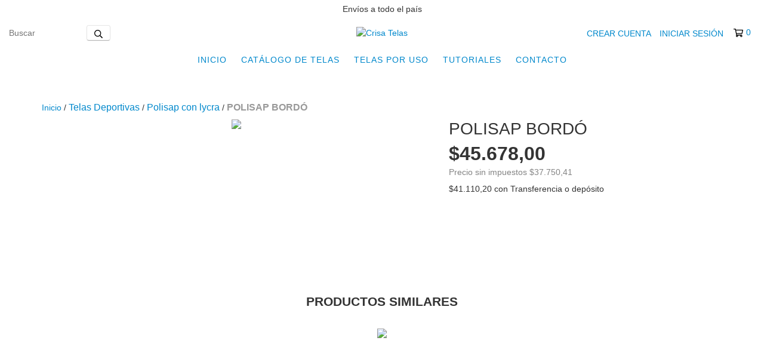

--- FILE ---
content_type: text/plain
request_url: https://www.google-analytics.com/j/collect?v=1&_v=j102&a=2032356054&t=pageview&_s=1&dl=https%3A%2F%2Ftienda.crisatelas.com.ar%2Fproductos%2Fpolisap-bordo%2F&ul=en-us%40posix&dt=POLISAP%20BORD%C3%93%20-%20Comprar%20en%20Crisa%20Telas&sr=1280x720&vp=1280x720&_u=aGBAgEIJAAAAACAMI~&jid=764083036&gjid=269205978&cid=1620107052.1769773835&tid=UA-197968942-1&_gid=1921672302.1769773835&_slc=1&pa=detail&pr1id=140401522&pr1nm=POLISAP%20BORD%C3%93&pr1ps=1&z=1150824721
body_size: -454
content:
2,cG-W5QYHLWZ90